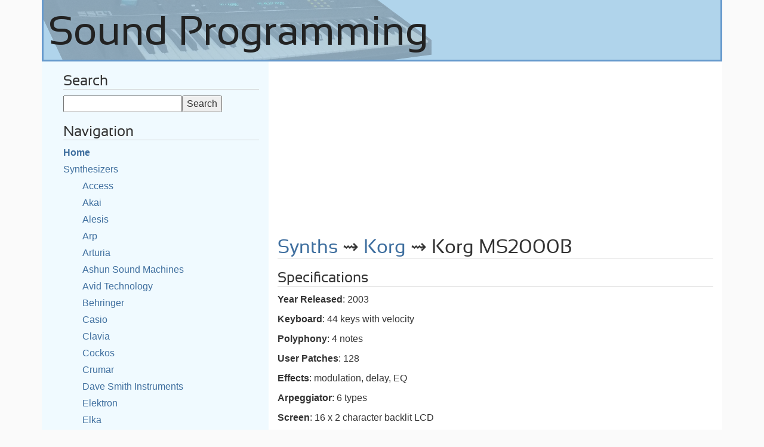

--- FILE ---
content_type: text/html; charset=utf-8
request_url: https://soundprogramming.net/synthesizers/korg/korg-ms2000b/
body_size: 5256
content:
<!DOCTYPE html><html lang="en"><head><!-- Google tag (gtag.js) --><script async src="https://www.googletagmanager.com/gtag/js?id=G-97W5H4M51B"></script><script>
  window.dataLayer = window.dataLayer || [];
  function gtag(){dataLayer.push(arguments);}
  gtag('js', new Date());

  gtag('config', 'G-97W5H4M51B');
</script><title>Korg MS2000B | Sound Programming</title><meta name="viewport" content="width=device-width, initial-scale=1, maximum-scale=1"><meta http-equiv="Content-Type" content="text/html; charset=utf-8"><link rel="SHORTCUT ICON" href="/favicon.bmp"><meta name="description" content="Get manuals, specifications, and demos for the Korg MS2000B synthesizer."><link rel="canonical" href="https://soundprogramming.net/synthesizers/korg/korg-ms2000b/" /><link rel="stylesheet" href="/bootstrap.css"><link rel="stylesheet" href="/bootstrap-theme.css"><script src="/jquery.js"></script><script src="/bootstrap.js"></script><script src="/vote.js"></script><link type="text/css" rel="stylesheet" href="/style.css"><!-- Facebook Pixel Code --><script>
  !function(f,b,e,v,n,t,s)
  {if(f.fbq)return;n=f.fbq=function(){n.callMethod?
  n.callMethod.apply(n,arguments):n.queue.push(arguments)};
  if(!f._fbq)f._fbq=n;n.push=n;n.loaded=!0;n.version='2.0';
  n.queue=[];t=b.createElement(e);t.async=!0;
  t.src=v;s=b.getElementsByTagName(e)[0];
  s.parentNode.insertBefore(t,s)}(window, document,'script',
  'https://connect.facebook.net/en_US/fbevents.js');
  fbq('init', '515552239258133');
  fbq('track', 'PageView');
</script><noscript><img height="1" width="1" style="display:none"
  src="https://www.facebook.com/tr?id=515552239258133&ev=PageView&noscript=1"
/></noscript><!-- End Facebook Pixel Code --></head><body><!--<div id="fb-root"></div><script>(function(d, s, id) {
  var js, fjs = d.getElementsByTagName(s)[0];
  if (d.getElementById(id)) return;
  js = d.createElement(s); js.id = id;
  js.src = "//connect.facebook.net/en_US/sdk.js#xfbml=1&version=v2.4&appId=649581031815449";
  fjs.parentNode.insertBefore(js, fjs);
}(document, 'script', 'facebook-jssdk'));</script>
--><div class="container"><a href="/"><span class="head"></span></a><div class="col-lg-4 col-md-4 col-sm-4 col-xs-6 sidebar"><h3>Search</h3><form action="/search/" class="query"><input type="text" id="q" name="q" maxlength="120" /><input type="submit" id="submitBtn" value="Search" /></form><h3>Navigation</h3><p><a href="/"><strong>Home</strong></a></p><p><a href="/synthesizers/">Synthesizers</a></p><p class="indent"><a href="/synthesizers/access/">Access</a></p><p class="indent"><a href="/synthesizers/akai/">Akai</a></p><p class="indent"><a href="/synthesizers/alesis/">Alesis</a></p><p class="indent"><a href="/synthesizers/arp/">Arp</a></p><p class="indent"><a href="/synthesizers/arturia/">Arturia</a></p><p class="indent"><a href="/synthesizers/ashun-sound-machines/">Ashun Sound Machines</a></p><p class="indent"><a href="/synthesizers/avid-technology/">Avid Technology</a></p><p class="indent"><a href="/synthesizers/behringer/">Behringer</a></p><p class="indent"><a href="/synthesizers/casio/">Casio</a></p><p class="indent"><a href="/synthesizers/clavia/">Clavia</a></p><p class="indent"><a href="/synthesizers/cockos/">Cockos</a></p><p class="indent"><a href="/synthesizers/crumar/">Crumar</a></p><p class="indent"><a href="/synthesizers/dave-smith-instruments/">Dave Smith Instruments</a></p><p class="indent"><a href="/synthesizers/elektron/">Elektron</a></p><p class="indent"><a href="/synthesizers/elka/">Elka</a></p><p class="indent"><a href="/synthesizers/e-mu/">E-Mu</a></p><p class="indent"><a href="/synthesizers/ensoniq/">Ensoniq</a></p><p class="indent"><a href="/synthesizers/formanta/">Formanta</a></p><p class="indent"><a href="/synthesizers/generalmusic/">Generalmusic</a></p><p class="indent"><a href="/synthesizers/hammond/">Hammond</a></p><p class="indent"><a href="/synthesizers/kawai/">Kawai</a></p><p class="indent"><a href="/synthesizers/korg/">Korg</a></p><p class="indent"><a href="/synthesizers/kurzweil/">Kurzweil</a></p><p class="indent"><a href="/synthesizers/m-audio/">M-Audio</a></p><p class="indent"><a href="/synthesizers/mfb/">MFB</a></p><p class="indent"><a href="/synthesizers/modal/">Modal Electronics</a></p><p class="indent"><a href="/synthesizers/moog/">Moog</a></p><p class="indent"><a href="/synthesizers/novation/">Novation</a></p><p class="indent"><a href="/synthesizers/oberheim/">Oberheim</a></p><p class="indent"><a href="/synthesizers/peavey/">Peavey</a></p><p class="indent"><a href="/synthesizers/ppg/">PPG</a></p><p class="indent"><a href="/synthesizers/quasimidi/">Quasimidi</a></p><p class="indent"><a href="/synthesizers/radikal-technologies/">Radikal Technologies</a></p><p class="indent"><a href="/synthesizers/realistic/">Realistic / Radio Shack</a></p><p class="indent"><a href="/synthesizers/rhodes/">Rhodes</a></p><p class="indent"><a href="/synthesizers/roland/">Roland</a></p><p class="indent"><a href="/synthesizers/sequential/">Sequential</a></p><p class="indent"><a href="/synthesizers/sequential-circuits/">Sequential Circuits</a></p><p class="indent"><a href="/synthesizers/siel/">Siel</a></p><p class="indent"><a href="/synthesizers/studio-electronics/">Studio Electronics</a></p><p class="indent"><a href="/synthesizers/studiologic/">Studiologic</a></p><p class="indent"><a href="/synthesizers/technics/">Technics</a></p><p class="indent"><a href="/synthesizers/teenage-engineering/">Teenage Engineering</a></p><p class="indent"><a href="/synthesizers/waldorf/">Waldorf</a></p><p class="indent"><a href="/synthesizers/yamaha/">Yamaha</a></p><p><a href="/drum-machines/">Drum Machines and Modules</a></p><p><a href="/samplers/">Samplers</a></p><p><a href="/keyboards/">Home Keyboards</a></p><p><a href="/digital-pianos/">Digital Pianos</a></p><p><a href="/midi-controllers/">MIDI Controllers</a></p><p><a href="/sequencers/">Sequencers and Grooveboxes</a></p><p><a href="/guitar-synthesizers/">Guitar Synthesizers</a></p><p><a href="/wind-instruments/">Electronic Wind Instruments</a></p><p><a href="/effects/">Effects Pedals and Processors</a></p><p><a href="/microphones/">Microphones</a></p><p><a href="/recorders/">Multitrack Recorders</a></p><p><a href="/daw/">Digital Audio Workstations</a></p><p><a href="/plugins/">Plugins</a></p><p><a href="/synthesis/">Sound Synthesis</a></p><p><a href="/file-formats/">File Formats</a></p><p><a href="/programming/">Programming</a></p><p><a href="/software/">Software</a></p><p><a href="/fractal-music/">Fractal Music</a></p><p><a href="/electronics/">Electronics Reference</a></p><p><a href="/soundcards/">Soundcards</a></p><p><a href="/companies/">Companies</a></p><p><a href="/about/">About Us</a></p><br/><!--<div class="fb-like" data-href="https://www.facebook.com/SoundProgramming" data-layout="standard" data-action="like" data-show-faces="false" data-share="true"></div>--></div><div class="col-lg-8 col-md-8 col-sm-8 col-xs-6 contents"><script async src="//pagead2.googlesyndication.com/pagead/js/adsbygoogle.js"></script><!-- SoundProgramming Responsive Text + Image --><ins class="adsbygoogle"
     style="display:block"
     data-ad-client="ca-pub-9036937779788337"
     data-ad-slot="4426421415"
     data-ad-format="auto"></ins><script>
(adsbygoogle = window.adsbygoogle || []).push({});
</script><h1 class="top"><a href="/synthesizers/">Synths</a> &#8669; <a href="/synthesizers/korg/">Korg</a> &#8669; Korg MS2000B</h1><p></p><h3>Specifications</h3><p><strong>Year Released</strong>: 2003</p><p><strong>Keyboard</strong>: 44 keys  with velocity  </p><p><strong>Polyphony</strong>: 4 notes</p><p><strong>User Patches</strong>: 128</p><p><strong>Effects</strong>: modulation, delay, EQ</p><p><strong>Arpeggiator</strong>: 6 types</p><p><strong>Screen</strong>: 16 x 2 character backlit LCD</p><p><strong>Outputs</strong>: 1/4&quot; stereo pair, 1/4&quot; headphone jack</p><p><strong>Power Consumption</strong>: 8 watts</p><p><strong>Dimensions</strong>: 737.8 mm x 371.3 mm x 147.7 mm</p><p><strong>Weight</strong>: 7.1 kg</p><h3>User Demo Videos</h3><p><iframe width="640" height="360" src="https://www.youtube.com/embed/Wpji_QPECh0?rel=0" frameborder="0" allowfullscreen></iframe></p><p><iframe width="640" height="360" src="https://www.youtube.com/embed/ViLbD6mfMSY?rel=0" frameborder="0" allowfullscreen></iframe></p><p><iframe width="640" height="360" src="https://www.youtube.com/embed/0wum5HbW3gA?rel=0" frameborder="0" allowfullscreen></iframe></p><form><input type="hidden" name="csrftoken" id="csrftoken" value="6wrUbAZVX6ZUi1zns5rgjnzHfSWieCBmAZdoRKrY7jXTGaLEQgOyilQjPFjLGCoN"></form><h3>Rating</h3><div class="rate_widget" id="i1689"><div class="star1 star"></div><div class="star2 star"></div><div class="star3 star"></div><div class="star4 star"></div><div class="star5 star"></div><br/><div class="score">5</div><span class="numvotes"> (1 votes)</span></div><h3>File Downloads</h3><p><a href="/manuals/Korg_MS2000_Manual.pdf" rel="nofollow">Korg MS2000 and MS2000R Manual</a></p><p><a href="/manuals/Korg_MS2000_EasyStart.pdf" rel="nofollow">Korg MS2000 and MS2000R Easy Start</a></p><p><a href="/manuals/Korg_MS2000_B_Addendum.pdf" rel="nofollow">Korg MS2000B / MS2000BR (MS2000 Revision B) Addendum</a></p><p><a href="/manuals/Korg_MS2000_MS2000R_DeutschManual.pdf" rel="nofollow">Korg MS2000 and MS2000R Manual (Deutsch)</a></p><p><a href="/manuals/Korg_MS2000_Service_Manual.pdf" rel="nofollow">Korg MS2000 and MS2000R Service Manual</a></p><!-- Cached: False --><h3>Items for Sale on Reverb</h3><p><img src="https://rvb-img.reverb.com/i/s--HUHHFrWA--/quality=medium-low,height=400,width=400,fit=cover,gravity=bottom/gdixpnrbbcescqzudj0l.jpg" class="thumbnail" alt="KORG MS2000B - Black"><a href="https://www.awin1.com/cread.php?awinmid=67144&amp;awinaffid=1516275&amp;ued=https://reverb.com/item/85953462-korg-ms2000b-black" rel="sponsored">KORG MS2000B - Black</a> ($592.75)</p><p><img src="https://rvb-img.reverb.com/i/s--f_wbTrL6--/quality=medium-low,height=400,width=400,fit=cover,gravity=bottom/f210e62e-c2d8-4800-a7bd-490e0c4af4b4.jpg" class="thumbnail" alt="[SALE Ends Jan 22] KORG MS2000B Analog Modeling Synthesizer MS-2000 Black w/ 100-240V PSU"><a href="https://www.awin1.com/cread.php?awinmid=67144&amp;awinaffid=1516275&amp;ued=https://reverb.com/item/93462414-sale-ends-jan-22-korg-ms2000b-analog-modeling-synthesizer-ms-2000-black-w-100-240v-psu" rel="sponsored">[SALE Ends Jan 22] KORG MS2000B Analog Modeling Synthesizer MS-2000 Black w/ 100-240V PSU</a> ($579.99)</p><p><img src="https://rvb-img.reverb.com/i/s--tUflynV2--/quality=medium-low,height=400,width=400,fit=cover,gravity=bottom/bc2gmjpcyvewkvuqxqfu.jpg" class="thumbnail" alt="Korg - MS2000 , MS2000B , MS2000R - Rotary potentiometer with switch"><a href="https://www.awin1.com/cread.php?awinmid=67144&amp;awinaffid=1516275&amp;ued=https://reverb.com/item/36102722-korg-ms2000-ms2000b-ms2000r-rotary-potentiometer-with-switch" rel="sponsored">Korg - MS2000 , MS2000B , MS2000R - Rotary potentiometer with switch</a> ($11.90)</p><p><img src="https://rvb-img.reverb.com/i/s--PPHFs0e9--/quality=medium-low,height=400,width=400,fit=cover,gravity=bottom/p9k9yfnjiklgbbrty7cw.jpg" class="thumbnail" alt="Silverline Replacement Power Supply/AC Adapter for Korg MicroKORG MS2000 MS2000R MS2000B MS2000BR"><a href="https://www.awin1.com/cread.php?awinmid=67144&amp;awinaffid=1516275&amp;ued=https://reverb.com/item/39374798-silverline-replacement-power-supply-ac-adapter-for-korg-microkorg-ms2000-ms2000r-ms2000b-ms2000br" rel="sponsored">Silverline Replacement Power Supply/AC Adapter for Korg MicroKORG MS2000 MS2000R MS2000B MS2000BR</a> ($9.49)</p><p><img src="https://rvb-img.reverb.com/i/s--QCnuaNJL--/quality=medium-low,height=400,width=400,fit=cover,gravity=bottom/zlcipegiwutgcgaw4z1x.jpg" class="thumbnail" alt="Power Supply/AC adapter for Korg MicroKORG MS2000 MS2000R MS2000B MS2000BR"><a href="https://www.awin1.com/cread.php?awinmid=67144&amp;awinaffid=1516275&amp;ued=https://reverb.com/item/85469957-power-supply-ac-adapter-for-korg-microkorg-ms2000-ms2000r-ms2000b-ms2000br" rel="sponsored">Power Supply/AC adapter for Korg MicroKORG MS2000 MS2000R MS2000B MS2000BR</a> ($9.49)</p><p><img src="https://rvb-img.reverb.com/i/s--HmN0DsdX--/quality=medium-low,height=400,width=400,fit=cover,gravity=bottom/qumxpzj4o1blmfhuba53.jpg" class="thumbnail" alt="Power Supply Replacement for Korg Ms2000B Adapter Uk 9V"><a href="https://www.awin1.com/cread.php?awinmid=67144&amp;awinaffid=1516275&amp;ued=https://reverb.com/item/66174405-power-supply-replacement-for-korg-ms2000b-adapter-uk-9v" rel="sponsored">Power Supply Replacement for Korg Ms2000B Adapter Uk 9V</a> ($11.71)</p><p><img src="https://rvb-img.reverb.com/i/s--T6GfXrJU--/quality=medium-low,height=400,width=400,fit=cover,gravity=bottom/e71739e4-ca5b-482d-b2ef-20a4331c9bac.jpeg" class="thumbnail" alt="Korg MS2000BR Analog Modeling Synthesizer/Vocoder Rackmount Module MS2000B"><a href="https://www.awin1.com/cread.php?awinmid=67144&amp;awinaffid=1516275&amp;ued=https://reverb.com/item/93694213-korg-ms2000br-analog-modeling-synthesizer-vocoder-rackmount-module-ms2000b" rel="sponsored">Korg MS2000BR Analog Modeling Synthesizer/Vocoder Rackmount Module MS2000B</a> ($680)</p><p><img src="https://rvb-img.reverb.com/i/s--48vkcrHA--/quality=medium-low,height=400,width=400,fit=cover,gravity=bottom/uyuobs5m5ozgjjn336kf.jpg" class="thumbnail" alt="Korg - MS2000 , MS2000B , MS2000R Volume Rotary potentiometer with power switch"><a href="https://www.awin1.com/cread.php?awinmid=67144&amp;awinaffid=1516275&amp;ued=https://reverb.com/item/64269725-korg-ms2000-ms2000b-ms2000r-volume-rotary-potentiometer-with-power-switch" rel="sponsored">Korg - MS2000 , MS2000B , MS2000R Volume Rotary potentiometer with power switch</a> ($12.80)</p><p><img src="https://rvb-img.reverb.com/i/s--92AHISW4--/quality=medium-low,height=400,width=400,fit=cover,gravity=bottom/sh3eqzugrux6gnvhkvh3.jpg" class="thumbnail" alt="Pushbutton tact switches full set of 49 for Korg MS2000 MS2000R MS2000B switch"><a href="https://www.awin1.com/cread.php?awinmid=67144&amp;awinaffid=1516275&amp;ued=https://reverb.com/item/19878187-pushbutton-tact-switches-full-set-of-49-for-korg-ms2000-ms2000r-ms2000b-switch" rel="sponsored">Pushbutton tact switches full set of 49 for Korg MS2000 MS2000R MS2000B switch</a> ($24.43)</p><p><img src="https://rvb-img.reverb.com/i/s--D_lYDyF6--/quality=medium-low,height=400,width=400,fit=cover,gravity=bottom/a54afc54-38ce-4558-901e-12116300f303.jpg" class="thumbnail" alt="Korg MS2000BR Virtual Analog Rackmount Synthesizer [USED]"><a href="https://www.awin1.com/cread.php?awinmid=67144&amp;awinaffid=1516275&amp;ued=https://reverb.com/item/94063184-korg-ms2000br-virtual-analog-rackmount-synthesizer-used" rel="sponsored">Korg MS2000BR Virtual Analog Rackmount Synthesizer [USED]</a> ($549)</p><p><img src="https://rvb-img.reverb.com/i/s--wLdbTHoq--/quality=medium-low,height=400,width=400,fit=cover,gravity=bottom/01fd0d41-cf16-4e36-8ab4-353f9a63a696.jpeg" class="thumbnail" alt="rare black MS2000BR - Virtual Analogue Modelling Polyphonic Bi-Timbral Synthesizer"><a href="https://www.awin1.com/cread.php?awinmid=67144&amp;awinaffid=1516275&amp;ued=https://reverb.com/item/94107414-rare-black-ms2000br-virtual-analogue-modelling-polyphonic-bi-timbral-synthesizer" rel="sponsored">rare black MS2000BR - Virtual Analogue Modelling Polyphonic Bi-Timbral Synthesizer</a> ($562.95)</p><p><img src="https://rvb-img.reverb.com/i/s--okt8JTDH--/quality=medium-low,height=400,width=400,fit=cover,gravity=bottom/7193ede8-3574-435a-9c53-4b5ca69471a4.jpg" class="thumbnail" alt="Korg Power Supply for MS2000, MS2000B, MS2000BR, MS2000R Synthesizers"><a href="https://www.awin1.com/cread.php?awinmid=67144&amp;awinaffid=1516275&amp;ued=https://reverb.com/item/67499697-korg-power-supply-for-ms2000-ms2000b-ms2000br-ms2000r-synthesizers" rel="sponsored">Korg Power Supply for MS2000, MS2000B, MS2000BR, MS2000R Synthesizers</a> ($19.99)</p><p><img src="https://rvb-img.reverb.com/i/s--Nd5c4gmD--/quality=medium-low,height=400,width=400,fit=cover,gravity=bottom/d84nuwp8u02retwt1jlq.jpg" class="thumbnail" alt="Korg  - Contact strip 12-notes - EC150, EC350, IS35, IS40, IS50, IS50B,  IX300, KARMA, MS2000, N264"><a href="https://www.awin1.com/cread.php?awinmid=67144&amp;awinaffid=1516275&amp;ued=https://reverb.com/item/48334873-korg-contact-strip-12-notes-ec150-ec350-is35-is40-is50-is50b-ix300-karma-ms2000-n264" rel="sponsored">Korg  - Contact strip 12-notes - EC150, EC350, IS35, IS40, IS50, IS50B,  IX300, KARMA, MS2000, N264</a> ($11.90)</p><p><img src="https://rvb-img.reverb.com/i/s--3kYP-DDN--/quality=medium-low,height=400,width=400,fit=cover,gravity=bottom/b9saohvsvsoezf1b2ceg.jpg" class="thumbnail" alt="Korg  - Contact strip 13  notes - EC150, EC350, IS35, IS40, IS50, IS50B,  IX300, KARMA, MS2000, N264"><a href="https://www.awin1.com/cread.php?awinmid=67144&amp;awinaffid=1516275&amp;ued=https://reverb.com/item/48334887-korg-contact-strip-13-notes-ec150-ec350-is35-is40-is50-is50b-ix300-karma-ms2000-n264" rel="sponsored">Korg  - Contact strip 13  notes - EC150, EC350, IS35, IS40, IS50, IS50B,  IX300, KARMA, MS2000, N264</a> ($11.90)</p><script async src="//pagead2.googlesyndication.com/pagead/js/adsbygoogle.js"></script><!-- SoundProgramming Responsive Text + Image --><ins class="adsbygoogle"
     style="display:block"
     data-ad-client="ca-pub-9036937779788337"
     data-ad-slot="4426421415"
     data-ad-format="auto"></ins><script>
(adsbygoogle = window.adsbygoogle || []).push({});
</script></div><div class="footer"></div><div class="copyright"><p>The Sound Programming site is copyright &#169; 2006-2026 <a href="https://xangis.com/">Jason Champion</a>.</p><p><a href="/privacy-policy/">Privacy Policy</a> &bull; <a href="/contact/">Contact Information</a></p></div></div><!-- Place this tag in your head or just before your close body tag. --><script src="https://apis.google.com/js/platform.js" async defer></script></body></html>


--- FILE ---
content_type: text/html; charset=utf-8
request_url: https://www.google.com/recaptcha/api2/aframe
body_size: 267
content:
<!DOCTYPE HTML><html><head><meta http-equiv="content-type" content="text/html; charset=UTF-8"></head><body><script nonce="Ux7Qu_f9LEsnuYc_L__BDw">/** Anti-fraud and anti-abuse applications only. See google.com/recaptcha */ try{var clients={'sodar':'https://pagead2.googlesyndication.com/pagead/sodar?'};window.addEventListener("message",function(a){try{if(a.source===window.parent){var b=JSON.parse(a.data);var c=clients[b['id']];if(c){var d=document.createElement('img');d.src=c+b['params']+'&rc='+(localStorage.getItem("rc::a")?sessionStorage.getItem("rc::b"):"");window.document.body.appendChild(d);sessionStorage.setItem("rc::e",parseInt(sessionStorage.getItem("rc::e")||0)+1);localStorage.setItem("rc::h",'1769144024719');}}}catch(b){}});window.parent.postMessage("_grecaptcha_ready", "*");}catch(b){}</script></body></html>